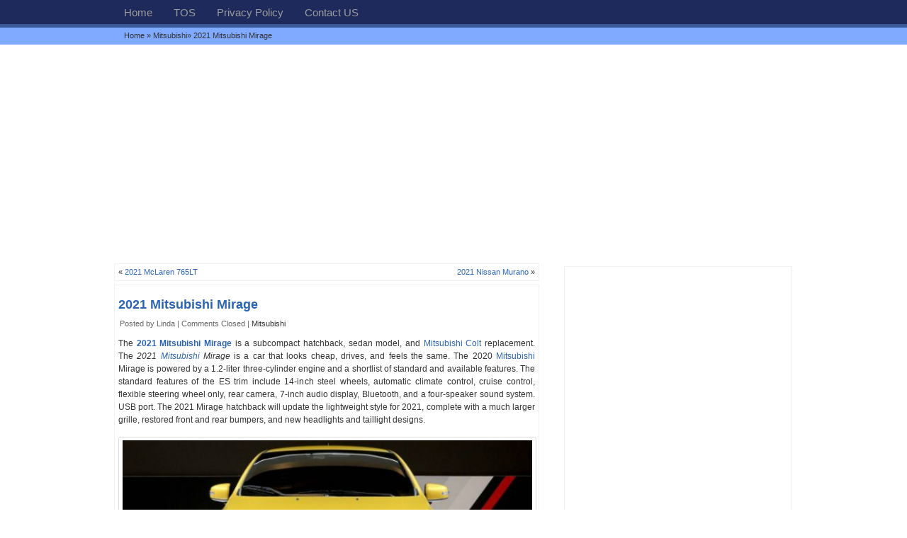

--- FILE ---
content_type: text/html; charset=UTF-8
request_url: https://www.gtopcars.com/makers/mitsubishi/2021-mitsubishi-mirage/
body_size: 11186
content:
<!DOCTYPE html PUBLIC "-//W3C//DTD XHTML 1.0 Strict//EN" "http://www.w3.org/TR/xhtml1/DTD/xhtml1-strict.dtd">
<html lang="en-US">
<head>
<meta charset="UTF-8" />	
<meta name="msvalidate.01" content="9AA90885DDD5C5C0B19D5A9DF2BDF5A1" />
<meta name="google-site-verification" content="ZxzG4kdwerweiEePdf4uxj2f5rRTjZqtqHN-LM" />
<!--meta name="google-analytics-4" content="G-Q19YHYXJT4"/-->
<!--meta name="yandex-verification" content="6a05de141045f269" /-->
<!--meta name="yandex-verification" content="40cecd30e71068dc" /-->
<meta name="viewport" content="width=device-width, initial-scale=1" />
<link rel="alternate" href="https://www.gtopcars.com/" hreflang="en" />
<script async custom-element="amp-story-auto-ads" src="https://cdn.ampproject.org/v0/amp-story-auto-ads-0.1.js"></script>

<link type="image/x-icon" href="https://www.gtopcars.com/wp-content/themes/GoSimplex/images/favicon.gif" rel="shortcut icon">
<link rel="profile" href="http://gmpg.org/xfn/11" />
<link rel="stylesheet" type="text/css" media="all" href="https://www.gtopcars.com/wp-content/themes/GoSimplex/style.css" />
<link rel="pingback" href="https://www.gtopcars.com/xmlrpc.php" />
<meta name='robots' content='index, follow, max-image-preview:large, max-snippet:-1, max-video-preview:-1' />

	<!-- This site is optimized with the Yoast SEO plugin v26.8 - https://yoast.com/product/yoast-seo-wordpress/ -->
	<title>2021 Mitsubishi Mirage</title>
	<meta name="description" content="The 2021 Mitsubishi Mirage is a subcompact hatchback, sedan model and Mitsubishi Colt replacement. The 2021 Mitsubishi Mirage is a car that looks cheap, drives and feels the same." />
	<link rel="canonical" href="https://www.gtopcars.com/makers/mitsubishi/2021-mitsubishi-mirage/" />
	<meta property="og:locale" content="en_US" />
	<meta property="og:type" content="article" />
	<meta property="og:title" content="2021 Mitsubishi Mirage" />
	<meta property="og:description" content="The 2021 Mitsubishi Mirage is a subcompact hatchback, sedan model and Mitsubishi Colt replacement. The 2021 Mitsubishi Mirage is a car that looks cheap, drives and feels the same." />
	<meta property="og:url" content="https://www.gtopcars.com/makers/mitsubishi/2021-mitsubishi-mirage/" />
	<meta property="og:site_name" content="GTOPCARS.COM" />
	<meta property="article:published_time" content="2021-03-05T00:31:39+00:00" />
	<meta property="article:modified_time" content="2024-06-05T14:34:17+00:00" />
	<meta property="og:image" content="https://gtopcars.com/wp-content/uploads/2021/02/2021-Mitsubishi-Mirage-G4.jpg" />
	<meta name="author" content="Linda" />
	<meta name="twitter:card" content="summary_large_image" />
	<meta name="twitter:creator" content="@gtopcars" />
	<meta name="twitter:site" content="@gtopcars" />
	<meta name="twitter:label1" content="Written by" />
	<meta name="twitter:data1" content="Linda" />
	<meta name="twitter:label2" content="Est. reading time" />
	<meta name="twitter:data2" content="4 minutes" />
	<script type="application/ld+json" class="yoast-schema-graph">{"@context":"https://schema.org","@graph":[{"@type":"Article","@id":"https://www.gtopcars.com/makers/mitsubishi/2021-mitsubishi-mirage/#article","isPartOf":{"@id":"https://www.gtopcars.com/makers/mitsubishi/2021-mitsubishi-mirage/"},"author":{"name":"Linda","@id":"https://www.gtopcars.com/#/schema/person/fc1a18b4421ae3f29bb16315d610a912"},"headline":"2021 Mitsubishi Mirage","datePublished":"2021-03-05T00:31:39+00:00","dateModified":"2024-06-05T14:34:17+00:00","mainEntityOfPage":{"@id":"https://www.gtopcars.com/makers/mitsubishi/2021-mitsubishi-mirage/"},"wordCount":628,"publisher":{"@id":"https://www.gtopcars.com/#/schema/person/fc1a18b4421ae3f29bb16315d610a912"},"image":{"@id":"https://www.gtopcars.com/makers/mitsubishi/2021-mitsubishi-mirage/#primaryimage"},"thumbnailUrl":"https://gtopcars.com/wp-content/uploads/2021/02/2021-Mitsubishi-Mirage-G4.jpg","articleSection":["Mitsubishi"],"inLanguage":"en-US"},{"@type":"WebPage","@id":"https://www.gtopcars.com/makers/mitsubishi/2021-mitsubishi-mirage/","url":"https://www.gtopcars.com/makers/mitsubishi/2021-mitsubishi-mirage/","name":"2021 Mitsubishi Mirage","isPartOf":{"@id":"https://www.gtopcars.com/#website"},"primaryImageOfPage":{"@id":"https://www.gtopcars.com/makers/mitsubishi/2021-mitsubishi-mirage/#primaryimage"},"image":{"@id":"https://www.gtopcars.com/makers/mitsubishi/2021-mitsubishi-mirage/#primaryimage"},"thumbnailUrl":"https://gtopcars.com/wp-content/uploads/2021/02/2021-Mitsubishi-Mirage-G4.jpg","datePublished":"2021-03-05T00:31:39+00:00","dateModified":"2024-06-05T14:34:17+00:00","description":"The 2021 Mitsubishi Mirage is a subcompact hatchback, sedan model and Mitsubishi Colt replacement. The 2021 Mitsubishi Mirage is a car that looks cheap, drives and feels the same.","breadcrumb":{"@id":"https://www.gtopcars.com/makers/mitsubishi/2021-mitsubishi-mirage/#breadcrumb"},"inLanguage":"en-US","potentialAction":[{"@type":"ReadAction","target":["https://www.gtopcars.com/makers/mitsubishi/2021-mitsubishi-mirage/"]}]},{"@type":"ImageObject","inLanguage":"en-US","@id":"https://www.gtopcars.com/makers/mitsubishi/2021-mitsubishi-mirage/#primaryimage","url":"https://gtopcars.com/wp-content/uploads/2021/02/2021-Mitsubishi-Mirage-G4.jpg","contentUrl":"https://gtopcars.com/wp-content/uploads/2021/02/2021-Mitsubishi-Mirage-G4.jpg"},{"@type":"BreadcrumbList","@id":"https://www.gtopcars.com/makers/mitsubishi/2021-mitsubishi-mirage/#breadcrumb","itemListElement":[{"@type":"ListItem","position":1,"name":"Home","item":"https://www.gtopcars.com/"},{"@type":"ListItem","position":2,"name":"2021 Mitsubishi Mirage"}]},{"@type":"WebSite","@id":"https://www.gtopcars.com/#website","url":"https://www.gtopcars.com/","name":"GTOPCARS.COM","description":"Top Car Companies in the World","publisher":{"@id":"https://www.gtopcars.com/#/schema/person/fc1a18b4421ae3f29bb16315d610a912"},"potentialAction":[{"@type":"SearchAction","target":{"@type":"EntryPoint","urlTemplate":"https://www.gtopcars.com/?s={search_term_string}"},"query-input":{"@type":"PropertyValueSpecification","valueRequired":true,"valueName":"search_term_string"}}],"inLanguage":"en-US"},{"@type":["Person","Organization"],"@id":"https://www.gtopcars.com/#/schema/person/fc1a18b4421ae3f29bb16315d610a912","name":"Linda","image":{"@type":"ImageObject","inLanguage":"en-US","@id":"https://www.gtopcars.com/#/schema/person/image/","url":"https://www.gtopcars.com/wp-content/uploads/2021/02/Linda-Marrero.jpg","contentUrl":"https://www.gtopcars.com/wp-content/uploads/2021/02/Linda-Marrero.jpg","width":223,"height":226,"caption":"Linda"},"logo":{"@id":"https://www.gtopcars.com/#/schema/person/image/"},"sameAs":["https://gtopcars.com/","https://x.com/gtopcars"],"url":"https://www.gtopcars.com/author/naeemsheeraz/"}]}</script>
	<!-- / Yoast SEO plugin. -->


<link rel='dns-prefetch' href='//static.addtoany.com' />
<link rel='dns-prefetch' href='//stats.wp.com' />
<link rel='dns-prefetch' href='//fonts.googleapis.com' />
<link rel='dns-prefetch' href='//fonts.gstatic.com' />
<link rel='dns-prefetch' href='//ajax.googleapis.com' />
<link rel='dns-prefetch' href='//apis.google.com' />
<link rel='dns-prefetch' href='//google-analytics.com' />
<link rel='dns-prefetch' href='//www.google-analytics.com' />
<link rel='dns-prefetch' href='//ssl.google-analytics.com' />
<link rel='dns-prefetch' href='//youtube.com' />
<link rel='dns-prefetch' href='//s.gravatar.com' />
<link rel="alternate" title="oEmbed (JSON)" type="application/json+oembed" href="https://www.gtopcars.com/wp-json/oembed/1.0/embed?url=https%3A%2F%2Fwww.gtopcars.com%2Fmakers%2Fmitsubishi%2F2021-mitsubishi-mirage%2F" />
<link rel="alternate" title="oEmbed (XML)" type="text/xml+oembed" href="https://www.gtopcars.com/wp-json/oembed/1.0/embed?url=https%3A%2F%2Fwww.gtopcars.com%2Fmakers%2Fmitsubishi%2F2021-mitsubishi-mirage%2F&#038;format=xml" />
		<style>
			.lazyload,
			.lazyloading {
				max-width: 100%;
			}
		</style>
		<style id='wp-img-auto-sizes-contain-inline-css' type='text/css'>
img:is([sizes=auto i],[sizes^="auto," i]){contain-intrinsic-size:3000px 1500px}
/*# sourceURL=wp-img-auto-sizes-contain-inline-css */
</style>
<style id='wp-block-library-inline-css' type='text/css'>
:root{--wp-block-synced-color:#7a00df;--wp-block-synced-color--rgb:122,0,223;--wp-bound-block-color:var(--wp-block-synced-color);--wp-editor-canvas-background:#ddd;--wp-admin-theme-color:#007cba;--wp-admin-theme-color--rgb:0,124,186;--wp-admin-theme-color-darker-10:#006ba1;--wp-admin-theme-color-darker-10--rgb:0,107,160.5;--wp-admin-theme-color-darker-20:#005a87;--wp-admin-theme-color-darker-20--rgb:0,90,135;--wp-admin-border-width-focus:2px}@media (min-resolution:192dpi){:root{--wp-admin-border-width-focus:1.5px}}.wp-element-button{cursor:pointer}:root .has-very-light-gray-background-color{background-color:#eee}:root .has-very-dark-gray-background-color{background-color:#313131}:root .has-very-light-gray-color{color:#eee}:root .has-very-dark-gray-color{color:#313131}:root .has-vivid-green-cyan-to-vivid-cyan-blue-gradient-background{background:linear-gradient(135deg,#00d084,#0693e3)}:root .has-purple-crush-gradient-background{background:linear-gradient(135deg,#34e2e4,#4721fb 50%,#ab1dfe)}:root .has-hazy-dawn-gradient-background{background:linear-gradient(135deg,#faaca8,#dad0ec)}:root .has-subdued-olive-gradient-background{background:linear-gradient(135deg,#fafae1,#67a671)}:root .has-atomic-cream-gradient-background{background:linear-gradient(135deg,#fdd79a,#004a59)}:root .has-nightshade-gradient-background{background:linear-gradient(135deg,#330968,#31cdcf)}:root .has-midnight-gradient-background{background:linear-gradient(135deg,#020381,#2874fc)}:root{--wp--preset--font-size--normal:16px;--wp--preset--font-size--huge:42px}.has-regular-font-size{font-size:1em}.has-larger-font-size{font-size:2.625em}.has-normal-font-size{font-size:var(--wp--preset--font-size--normal)}.has-huge-font-size{font-size:var(--wp--preset--font-size--huge)}.has-text-align-center{text-align:center}.has-text-align-left{text-align:left}.has-text-align-right{text-align:right}.has-fit-text{white-space:nowrap!important}#end-resizable-editor-section{display:none}.aligncenter{clear:both}.items-justified-left{justify-content:flex-start}.items-justified-center{justify-content:center}.items-justified-right{justify-content:flex-end}.items-justified-space-between{justify-content:space-between}.screen-reader-text{border:0;clip-path:inset(50%);height:1px;margin:-1px;overflow:hidden;padding:0;position:absolute;width:1px;word-wrap:normal!important}.screen-reader-text:focus{background-color:#ddd;clip-path:none;color:#444;display:block;font-size:1em;height:auto;left:5px;line-height:normal;padding:15px 23px 14px;text-decoration:none;top:5px;width:auto;z-index:100000}html :where(.has-border-color){border-style:solid}html :where([style*=border-top-color]){border-top-style:solid}html :where([style*=border-right-color]){border-right-style:solid}html :where([style*=border-bottom-color]){border-bottom-style:solid}html :where([style*=border-left-color]){border-left-style:solid}html :where([style*=border-width]){border-style:solid}html :where([style*=border-top-width]){border-top-style:solid}html :where([style*=border-right-width]){border-right-style:solid}html :where([style*=border-bottom-width]){border-bottom-style:solid}html :where([style*=border-left-width]){border-left-style:solid}html :where(img[class*=wp-image-]){height:auto;max-width:100%}:where(figure){margin:0 0 1em}html :where(.is-position-sticky){--wp-admin--admin-bar--position-offset:var(--wp-admin--admin-bar--height,0px)}@media screen and (max-width:600px){html :where(.is-position-sticky){--wp-admin--admin-bar--position-offset:0px}}
/*wp_block_styles_on_demand_placeholder:697263a646c1f*/
/*# sourceURL=wp-block-library-inline-css */
</style>
<style id='classic-theme-styles-inline-css' type='text/css'>
/*! This file is auto-generated */
.wp-block-button__link{color:#fff;background-color:#32373c;border-radius:9999px;box-shadow:none;text-decoration:none;padding:calc(.667em + 2px) calc(1.333em + 2px);font-size:1.125em}.wp-block-file__button{background:#32373c;color:#fff;text-decoration:none}
/*# sourceURL=/wp-includes/css/classic-themes.min.css */
</style>
<link rel='stylesheet' id='dashicons-css' href='https://www.gtopcars.com/wp-includes/css/dashicons.min.css' type='text/css' media='all' />
<link rel='stylesheet' id='admin-bar-css' href='https://www.gtopcars.com/wp-includes/css/admin-bar.min.css' type='text/css' media='all' />
<style id='admin-bar-inline-css' type='text/css'>

    /* Hide CanvasJS credits for P404 charts specifically */
    #p404RedirectChart .canvasjs-chart-credit {
        display: none !important;
    }
    
    #p404RedirectChart canvas {
        border-radius: 6px;
    }

    .p404-redirect-adminbar-weekly-title {
        font-weight: bold;
        font-size: 14px;
        color: #fff;
        margin-bottom: 6px;
    }

    #wpadminbar #wp-admin-bar-p404_free_top_button .ab-icon:before {
        content: "\f103";
        color: #dc3545;
        top: 3px;
    }
    
    #wp-admin-bar-p404_free_top_button .ab-item {
        min-width: 80px !important;
        padding: 0px !important;
    }
    
    /* Ensure proper positioning and z-index for P404 dropdown */
    .p404-redirect-adminbar-dropdown-wrap { 
        min-width: 0; 
        padding: 0;
        position: static !important;
    }
    
    #wpadminbar #wp-admin-bar-p404_free_top_button_dropdown {
        position: static !important;
    }
    
    #wpadminbar #wp-admin-bar-p404_free_top_button_dropdown .ab-item {
        padding: 0 !important;
        margin: 0 !important;
    }
    
    .p404-redirect-dropdown-container {
        min-width: 340px;
        padding: 18px 18px 12px 18px;
        background: #23282d !important;
        color: #fff;
        border-radius: 12px;
        box-shadow: 0 8px 32px rgba(0,0,0,0.25);
        margin-top: 10px;
        position: relative !important;
        z-index: 999999 !important;
        display: block !important;
        border: 1px solid #444;
    }
    
    /* Ensure P404 dropdown appears on hover */
    #wpadminbar #wp-admin-bar-p404_free_top_button .p404-redirect-dropdown-container { 
        display: none !important;
    }
    
    #wpadminbar #wp-admin-bar-p404_free_top_button:hover .p404-redirect-dropdown-container { 
        display: block !important;
    }
    
    #wpadminbar #wp-admin-bar-p404_free_top_button:hover #wp-admin-bar-p404_free_top_button_dropdown .p404-redirect-dropdown-container {
        display: block !important;
    }
    
    .p404-redirect-card {
        background: #2c3338;
        border-radius: 8px;
        padding: 18px 18px 12px 18px;
        box-shadow: 0 2px 8px rgba(0,0,0,0.07);
        display: flex;
        flex-direction: column;
        align-items: flex-start;
        border: 1px solid #444;
    }
    
    .p404-redirect-btn {
        display: inline-block;
        background: #dc3545;
        color: #fff !important;
        font-weight: bold;
        padding: 5px 22px;
        border-radius: 8px;
        text-decoration: none;
        font-size: 17px;
        transition: background 0.2s, box-shadow 0.2s;
        margin-top: 8px;
        box-shadow: 0 2px 8px rgba(220,53,69,0.15);
        text-align: center;
        line-height: 1.6;
    }
    
    .p404-redirect-btn:hover {
        background: #c82333;
        color: #fff !important;
        box-shadow: 0 4px 16px rgba(220,53,69,0.25);
    }
    
    /* Prevent conflicts with other admin bar dropdowns */
    #wpadminbar .ab-top-menu > li:hover > .ab-item,
    #wpadminbar .ab-top-menu > li.hover > .ab-item {
        z-index: auto;
    }
    
    #wpadminbar #wp-admin-bar-p404_free_top_button:hover > .ab-item {
        z-index: 999998 !important;
    }
    
/*# sourceURL=admin-bar-inline-css */
</style>
<link rel='stylesheet' id='addtoany-css' href='https://www.gtopcars.com/wp-content/plugins/add-to-any/addtoany.min.css' type='text/css' media='all' />
<script type="text/javascript" id="wphb-1-js-before">
/* <![CDATA[ */
window.a2a_config=window.a2a_config||{};a2a_config.callbacks=[];a2a_config.overlays=[];a2a_config.templates={};

//# sourceURL=wphb-1-js-before
/* ]]> */
</script>
<script type="text/javascript" src="https://www.gtopcars.com/wp-content/uploads/hummingbird-assets/614a1d795866095e8791b4cd205b42c0.js" id="wphb-1-js"></script>
<script type="text/javascript" defer src="https://www.gtopcars.com/wp-content/plugins/add-to-any/addtoany.min.js" id="addtoany-jquery-js"></script>
<link rel="https://api.w.org/" href="https://www.gtopcars.com/wp-json/" /><link rel="alternate" title="JSON" type="application/json" href="https://www.gtopcars.com/wp-json/wp/v2/posts/69486" /><link rel="EditURI" type="application/rsd+xml" title="RSD" href="https://www.gtopcars.com/xmlrpc.php?rsd" />
<meta name="generator" content="WordPress 6.9" />
<link rel='shortlink' href='https://www.gtopcars.com/?p=69486' />

<script type="text/javascript">
<!--
if (parent.frames.length > 0) { parent.location.href = location.href; }
-->
</script>

		<script type="text/javascript">
			var _statcounter = _statcounter || [];
			_statcounter.push({"tags": {"author": "LindaMarrero"}});
		</script>
			<style>img#wpstats{display:none}</style>
				<script>
			document.documentElement.className = document.documentElement.className.replace('no-js', 'js');
		</script>
				<style>
			.no-js img.lazyload {
				display: none;
			}

			figure.wp-block-image img.lazyloading {
				min-width: 150px;
			}

			.lazyload,
			.lazyloading {
				--smush-placeholder-width: 100px;
				--smush-placeholder-aspect-ratio: 1/1;
				width: var(--smush-image-width, var(--smush-placeholder-width)) !important;
				aspect-ratio: var(--smush-image-aspect-ratio, var(--smush-placeholder-aspect-ratio)) !important;
			}

						.lazyload, .lazyloading {
				opacity: 0;
			}

			.lazyloaded {
				opacity: 1;
				transition: opacity 400ms;
				transition-delay: 0ms;
			}

					</style>
		<noscript><style>.lazyload[data-src]{display:none !important;}</style></noscript><style>.lazyload{background-image:none !important;}.lazyload:before{background-image:none !important;}</style><link rel="icon" href="https://www.gtopcars.com/wp-content/uploads/2022/06/cropped-gtopcarslogo-32x32.png" sizes="32x32" />
<link rel="icon" href="https://www.gtopcars.com/wp-content/uploads/2022/06/cropped-gtopcarslogo-192x192.png" sizes="192x192" />
<link rel="apple-touch-icon" href="https://www.gtopcars.com/wp-content/uploads/2022/06/cropped-gtopcarslogo-180x180.png" />
<meta name="msapplication-TileImage" content="https://www.gtopcars.com/wp-content/uploads/2022/06/cropped-gtopcarslogo-270x270.png" />
<script async src="https://pagead2.googlesyndication.com/pagead/js/adsbygoogle.js?client=ca-pub-6504186468205382" crossorigin="anonymous"></script>
<!--script async src="https://pagead2.googlesyndication.com/pagead/js/adsbygoogle.js?client=ca-pub-5255538651243295" crossorigin="anonymous"></script-->
<!--script async src="https://pagead2.googlesyndication.com/pagead/js/adsbygoogle.js?client=ca-pub-6300405314933763" crossorigin="anonymous"></script-->
</head>
<body>
<div class="menu">
<div class="batas">
<ul class="isimenu">
<li><a href="https://www.gtopcars.com" title="GTOPCARS.COM" rel="home">Home</a></li>
<li class="page_item page-item-23570"><a href="https://www.gtopcars.com/tos/">TOS</a></li>
<li class="page_item page-item-16"><a href="https://www.gtopcars.com/privacy-policy/">Privacy Policy</a></li>
<li class="page_item page-item-12"><a href="https://www.gtopcars.com/contact-us/">Contact US</a></li>
</ul>
</div>
</div>
<div class="breadcrumb"><div class="batas"><div class="isibreadcrumb"><div class="textbreadcrumb">
<a href="https://www.gtopcars.com" title="GTOPCARS.COM" rel="home">Home</a> &raquo; <a href="https://www.gtopcars.com/category/makers/mitsubishi/" rel="category tag">Mitsubishi</a>&raquo; 2021 Mitsubishi Mirage</div></div></div></div>	
<div class="style"> <center><br><script async src="https://pagead2.googlesyndication.com/pagead/js/adsbygoogle.js?client=ca-pub-6504186468205382"
     crossorigin="anonymous"></script>
<!-- 970x250 -->
<ins class="adsbygoogle"
     style="display:block"
     data-ad-client="ca-pub-6504186468205382"
     data-ad-slot="5008939753"
     data-ad-format="auto"></ins>
<script>
     (adsbygoogle = window.adsbygoogle || []).push({});
</script> 	<br></center></div><div class="batas"><div class="content"><div class="post">
<div class="pagenavi">	
<span class="older">&laquo; <a href="https://www.gtopcars.com/makers/mclaren/2021-mclaren-765lt/" rel="prev">2021 McLaren 765LT</a></span>
<span class="newer"><a href="https://www.gtopcars.com/makers/nissan/2021-nissan-murano/" rel="next">2021 Nissan Murano</a> &raquo;</span>	
</div>	
<div class="isipost">
<h1><a href="https://www.gtopcars.com/makers/mitsubishi/2021-mitsubishi-mirage/" rel="bookmark" title="2021 Mitsubishi Mirage">2021 Mitsubishi Mirage</a></h1>
<div class="date"><!--?php the_time(__('F jS, Y')) ?----> Posted by Linda | <span>Comments Closed</span> | <a href="https://www.gtopcars.com/category/makers/mitsubishi/" rel="category tag">Mitsubishi</a></div>
<div class="null"> <!--?php include ('asrl.php'); ?|--> </div>	
<p>The <strong><a title="2021 Mitsubishi Mirage" href="https://www.gtopcars.com/makers/mitsubishi/2021-mitsubishi-mirage/">2021 Mitsubishi Mirage</a></strong> is a subcompact hatchback, sedan model, and <a href="https://en.wikipedia.org/wiki/Mitsubishi_Colt">Mitsubishi Colt</a> replacement. The <em>2021 <a title="Mitsubishi" href="https://www.gtopcars.com/makers/mitsubishi/mitsubishi/">Mitsubishi</a> Mirage</em> is a car that looks cheap, drives, and feels the same. The 2020 <a title="Mitsubishi" href="https://www.gtopcars.com/category/makers/mitsubishi/">Mitsubishi</a> Mirage is powered by a 1.2-liter three-cylinder engine and a shortlist of standard and available features. The standard features of the ES trim include 14-inch steel wheels, automatic climate control, cruise control, flexible steering wheel only, rear camera, 7-inch audio display, Bluetooth, and a four-speaker sound system. USB port. The 2021 Mirage hatchback will update the lightweight style for 2021, complete with a much larger grille, restored front and rear bumpers, and new headlights and taillight designs.</p>
<div id="attachment_69489" style="width: 610px" class="wp-caption alignnone"><a href="https://gtopcars.com/makers/mitsubishi/2021-mitsubishi-mirage/attachment/2021-mitsubishi-mirage-g4/" rel="attachment wp-att-69489"><img fetchpriority="high" decoding="async" aria-describedby="caption-attachment-69489" class="wp-image-69489 size-full lazyload" src="[data-uri]" alt="2021 Mitsubishi Mirage G4" width="600" height="338"   data-src="https://gtopcars.com/wp-content/uploads/2021/02/2021-Mitsubishi-Mirage-G4.jpg" data-srcset="https://www.gtopcars.com/wp-content/uploads/2021/02/2021-Mitsubishi-Mirage-G4.jpg 600w, https://www.gtopcars.com/wp-content/uploads/2021/02/2021-Mitsubishi-Mirage-G4-300x169.jpg 300w" data-sizes="auto" data-eio-rwidth="600" data-eio-rheight="338" /><noscript><img fetchpriority="high" decoding="async" aria-describedby="caption-attachment-69489" class="wp-image-69489 size-full" src="https://gtopcars.com/wp-content/uploads/2021/02/2021-Mitsubishi-Mirage-G4.jpg" alt="2021 Mitsubishi Mirage G4" width="600" height="338" srcset="https://www.gtopcars.com/wp-content/uploads/2021/02/2021-Mitsubishi-Mirage-G4.jpg 600w, https://www.gtopcars.com/wp-content/uploads/2021/02/2021-Mitsubishi-Mirage-G4-300x169.jpg 300w" sizes="(max-width: 600px) 100vw, 600px" data-eio="l" /></noscript></a><p id="caption-attachment-69489" class="wp-caption-text">2021 Mitsubishi Mirage G4</p></div>
<p>The Carbonite Edition model is also new this year, adding a racing-looking body kit. Mitsubishi has added automated emergency braking with pedestrian detection as standard equipment; the same goes for Apple CarPlay and Android Auto. The LE features 15-inch black alloy wheels, armrests for the driver’s <a title="seat" href="https://www.gtopcars.com/makers/seat/seat/">seat</a>, a leather-wrapped steering wheel, heated front seats, and a 6.5-inch touchscreen integration with Apple CarPlay and Android Auto smartphones. The Mirage SE manufactures ES equipment and adds 14-inch alloy wheels, fog lights, and keyless ignition and input. Finally, the GT, which stands at the top of the range, is equipped with 15-inch alloy wheels, xenon headlights, and heated front seats. Typical options for the Mirage include front and rear stop sensors, remote engine start, and a six-speaker Rockford Fosgate sound system.</p>
<h2>2021 Mitsubishi Mirage : Interior</h2>
<p>Inside, the Mirage G4 sedan has 12.6 cubic feet of trunk space. The hatchback models have 17.1 cubic feet behind the rear seats and 47 cubic feet when the rear seats are folded down. These numbers are respectable for the class. The standard entertainment system has a user-friendly touch and physical control. The Mirage also has a lot of features for the price. It is equipped with a standard 7-inch touch screen, a four-speaker audio system, HD Radio, Bluetooth, and a USB port. The updated entertainment system has a slightly smaller touch screen, but it has Android Auto, Apple CarPlay, and Rockford Fosgate premium audio system.</p>
<h3>2021 Mitsubishi Mirage : Engine</h3>
<p>The Mirage has a 1.2-liter three-cylinder engine that produces just 78 horsepower. The five-speed manual transmission is standard and the continuously variable automatic transmission (CVT) is optional. This Mitsubishi barely has enough power to keep other vehicles on the road, and acceleration on the highway slows down in frustration. Also, the Mirage makes a lot of noise when pushed hard, especially when paired with a CVT. The only good thing about this setup is that it helps the Mirage return perfect calculations on fuel savings.</p>
<table border="0" cellspacing="0" cellpadding="0">
<tbody>
<tr>
<td>
<p><div id="attachment_69490" style="width: 311px" class="wp-caption alignnone"><a href="https://gtopcars.com/makers/mitsubishi/2021-mitsubishi-mirage/attachment/2021-mitsubishi-mirage-interior/" rel="attachment wp-att-69490"><img decoding="async" aria-describedby="caption-attachment-69490" class="wp-image-69490 lazyload" src="[data-uri]" alt="2021 Mitsubishi Mirage Interior" width="301" height="172"   loading="lazy" data-src="https://gtopcars.com/wp-content/uploads/2021/02/2021-Mitsubishi-Mirage-Interior-300x171.jpg" data-srcset="https://www.gtopcars.com/wp-content/uploads/2021/02/2021-Mitsubishi-Mirage-Interior-300x171.jpg 300w, https://www.gtopcars.com/wp-content/uploads/2021/02/2021-Mitsubishi-Mirage-Interior.jpg 600w" data-sizes="auto" data-eio-rwidth="300" data-eio-rheight="171" /><noscript><img decoding="async" aria-describedby="caption-attachment-69490" class="wp-image-69490" src="https://gtopcars.com/wp-content/uploads/2021/02/2021-Mitsubishi-Mirage-Interior-300x171.jpg" alt="2021 Mitsubishi Mirage Interior" width="301" height="172" srcset="https://www.gtopcars.com/wp-content/uploads/2021/02/2021-Mitsubishi-Mirage-Interior-300x171.jpg 300w, https://www.gtopcars.com/wp-content/uploads/2021/02/2021-Mitsubishi-Mirage-Interior.jpg 600w" sizes="(max-width: 301px) 100vw, 301px" loading="lazy" data-eio="l" /></noscript></a><p id="caption-attachment-69490" class="wp-caption-text">2021 Mitsubishi Mirage Interior</p></div></td>
<td>
<p><div id="attachment_69495" style="width: 263px" class="wp-caption alignnone"><a href="https://gtopcars.com/makers/mitsubishi/2021-mitsubishi-mirage/attachment/mitsubishi-mirage-2021-hatchback/" rel="attachment wp-att-69495"><img decoding="async" aria-describedby="caption-attachment-69495" class="wp-image-69495 lazyload" src="[data-uri]" alt="Mitsubishi Mirage 2021 Hatchback" width="253" height="177"   loading="lazy" data-src="https://gtopcars.com/wp-content/uploads/2021/02/Mitsubishi-Mirage-2021-Hatchback-300x210.jpeg" data-srcset="https://www.gtopcars.com/wp-content/uploads/2021/02/Mitsubishi-Mirage-2021-Hatchback-300x210.jpeg 300w, https://www.gtopcars.com/wp-content/uploads/2021/02/Mitsubishi-Mirage-2021-Hatchback.jpeg 600w" data-sizes="auto" data-eio-rwidth="300" data-eio-rheight="210" /><noscript><img decoding="async" aria-describedby="caption-attachment-69495" class="wp-image-69495" src="https://gtopcars.com/wp-content/uploads/2021/02/Mitsubishi-Mirage-2021-Hatchback-300x210.jpeg" alt="Mitsubishi Mirage 2021 Hatchback" width="253" height="177" srcset="https://www.gtopcars.com/wp-content/uploads/2021/02/Mitsubishi-Mirage-2021-Hatchback-300x210.jpeg 300w, https://www.gtopcars.com/wp-content/uploads/2021/02/Mitsubishi-Mirage-2021-Hatchback.jpeg 600w" sizes="(max-width: 253px) 100vw, 253px" loading="lazy" data-eio="l" /></noscript></a><p id="caption-attachment-69495" class="wp-caption-text">Mitsubishi Mirage 2021 Hatchback</p></div></td>
</tr>
</tbody>
</table>
<p>According to the EPA, the Mitsubishi Mirage achieves 36 mpg city and 43 mpg highway fuel savings with an optional CVT. These numbers are impressive and they make the Mirage a Spark (up to 30/38 mpg) choice that saves fuel. In a manual transmission, the Mirage’s fuel economy drops to 33/41 mpg. These figures are very good for a subcompact car class.</p>
<h4>2021 Mitsubishi Mirage : Safety</h4>
<p>The National Highway Traffic Safety Administration gave the 2021 Mirage hatchback an overall safety rating of five to four, with four stars in front crash, side-by-side crash, and overturning tests. The Institute for Traffic Safety Insurance gave the 2021 G4 sedan the highest rating of Good in three crash tests, the second-lowest rating in Fuel Accident, and the second-lowest rating of Marginal &#8211; on the front minor driver’s side. The Mirage does not offer much inactive security technology, there are standard and rear stop sensors equipped with a rear camera. Front parquet sensors are optional on hatchback models. Most 2021 Mitsubishi Mirage competitors have more standard and available security features.</p><div class="addtoany_share_save_container addtoany_content addtoany_content_bottom"><div class="a2a_kit a2a_kit_size_16 addtoany_list" data-a2a-url="https://www.gtopcars.com/makers/mitsubishi/2021-mitsubishi-mirage/" data-a2a-title="2021 Mitsubishi Mirage"><a class="a2a_button_facebook_like addtoany_special_service" data-href="https://www.gtopcars.com/makers/mitsubishi/2021-mitsubishi-mirage/"></a><a class="a2a_button_pinterest a2a_counter" href="https://www.addtoany.com/add_to/pinterest?linkurl=https%3A%2F%2Fwww.gtopcars.com%2Fmakers%2Fmitsubishi%2F2021-mitsubishi-mirage%2F&amp;linkname=2021%20Mitsubishi%20Mirage" title="Pinterest" rel="nofollow noopener" target="_blank"></a><a class="a2a_button_twitter" href="https://www.addtoany.com/add_to/twitter?linkurl=https%3A%2F%2Fwww.gtopcars.com%2Fmakers%2Fmitsubishi%2F2021-mitsubishi-mirage%2F&amp;linkname=2021%20Mitsubishi%20Mirage" title="Twitter" rel="nofollow noopener" target="_blank"></a><a class="a2a_button_digg" href="https://www.addtoany.com/add_to/digg?linkurl=https%3A%2F%2Fwww.gtopcars.com%2Fmakers%2Fmitsubishi%2F2021-mitsubishi-mirage%2F&amp;linkname=2021%20Mitsubishi%20Mirage" title="Digg" rel="nofollow noopener" target="_blank"></a><a class="a2a_button_linkedin" href="https://www.addtoany.com/add_to/linkedin?linkurl=https%3A%2F%2Fwww.gtopcars.com%2Fmakers%2Fmitsubishi%2F2021-mitsubishi-mirage%2F&amp;linkname=2021%20Mitsubishi%20Mirage" title="LinkedIn" rel="nofollow noopener" target="_blank"></a><a class="a2a_button_diigo" href="https://www.addtoany.com/add_to/diigo?linkurl=https%3A%2F%2Fwww.gtopcars.com%2Fmakers%2Fmitsubishi%2F2021-mitsubishi-mirage%2F&amp;linkname=2021%20Mitsubishi%20Mirage" title="Diigo" rel="nofollow noopener" target="_blank"></a><a class="a2a_button_bibsonomy" href="https://www.addtoany.com/add_to/bibsonomy?linkurl=https%3A%2F%2Fwww.gtopcars.com%2Fmakers%2Fmitsubishi%2F2021-mitsubishi-mirage%2F&amp;linkname=2021%20Mitsubishi%20Mirage" title="BibSonomy" rel="nofollow noopener" target="_blank"></a><a class="a2a_button_instapaper" href="https://www.addtoany.com/add_to/instapaper?linkurl=https%3A%2F%2Fwww.gtopcars.com%2Fmakers%2Fmitsubishi%2F2021-mitsubishi-mirage%2F&amp;linkname=2021%20Mitsubishi%20Mirage" title="Instapaper" rel="nofollow noopener" target="_blank"></a><a class="a2a_button_flipboard" href="https://www.addtoany.com/add_to/flipboard?linkurl=https%3A%2F%2Fwww.gtopcars.com%2Fmakers%2Fmitsubishi%2F2021-mitsubishi-mirage%2F&amp;linkname=2021%20Mitsubishi%20Mirage" title="Flipboard" rel="nofollow noopener" target="_blank"></a><a class="a2a_button_plurk" href="https://www.addtoany.com/add_to/plurk?linkurl=https%3A%2F%2Fwww.gtopcars.com%2Fmakers%2Fmitsubishi%2F2021-mitsubishi-mirage%2F&amp;linkname=2021%20Mitsubishi%20Mirage" title="Plurk" rel="nofollow noopener" target="_blank"></a><a class="a2a_button_vk" href="https://www.addtoany.com/add_to/vk?linkurl=https%3A%2F%2Fwww.gtopcars.com%2Fmakers%2Fmitsubishi%2F2021-mitsubishi-mirage%2F&amp;linkname=2021%20Mitsubishi%20Mirage" title="VK" rel="nofollow noopener" target="_blank"></a><a class="a2a_button_myspace" href="https://www.addtoany.com/add_to/myspace?linkurl=https%3A%2F%2Fwww.gtopcars.com%2Fmakers%2Fmitsubishi%2F2021-mitsubishi-mirage%2F&amp;linkname=2021%20Mitsubishi%20Mirage" title="MySpace" rel="nofollow noopener" target="_blank"></a><a class="a2a_button_xing" href="https://www.addtoany.com/add_to/xing?linkurl=https%3A%2F%2Fwww.gtopcars.com%2Fmakers%2Fmitsubishi%2F2021-mitsubishi-mirage%2F&amp;linkname=2021%20Mitsubishi%20Mirage" title="XING" rel="nofollow noopener" target="_blank"></a><a class="a2a_button_raindrop_io" href="https://www.addtoany.com/add_to/raindrop_io?linkurl=https%3A%2F%2Fwww.gtopcars.com%2Fmakers%2Fmitsubishi%2F2021-mitsubishi-mirage%2F&amp;linkname=2021%20Mitsubishi%20Mirage" title="Raindrop.io" rel="nofollow noopener" target="_blank"></a><a class="a2a_button_mewe" href="https://www.addtoany.com/add_to/mewe?linkurl=https%3A%2F%2Fwww.gtopcars.com%2Fmakers%2Fmitsubishi%2F2021-mitsubishi-mirage%2F&amp;linkname=2021%20Mitsubishi%20Mirage" title="MeWe" rel="nofollow noopener" target="_blank"></a><a class="a2a_button_tumblr a2a_counter" href="https://www.addtoany.com/add_to/tumblr?linkurl=https%3A%2F%2Fwww.gtopcars.com%2Fmakers%2Fmitsubishi%2F2021-mitsubishi-mirage%2F&amp;linkname=2021%20Mitsubishi%20Mirage" title="Tumblr" rel="nofollow noopener" target="_blank"></a><a class="a2a_dd addtoany_share_save addtoany_share" href="https://www.addtoany.com/share"></a></div></div><div class='yarpp yarpp-related yarpp-related-website yarpp-template-list'>
<!-- YARPP List -->
<h3>Related posts:</h3><ol>
<li><a href="https://www.gtopcars.com/makers/mitsubishi/mitsubishi/" rel="bookmark" title="Mitsubishi">Mitsubishi</a></li>
<li><a href="https://www.gtopcars.com/makers/mitsubishi/2020-mitsubishi-pajero/" rel="bookmark" title="2020 Mitsubishi Pajero">2020 Mitsubishi Pajero</a></li>
<li><a href="https://www.gtopcars.com/makers/mitsubishi/2020-mitsubishi-outlander/" rel="bookmark" title="2020 Mitsubishi Outlander">2020 Mitsubishi Outlander</a></li>
<li><a href="https://www.gtopcars.com/makers/mitsubishi/2022-mitsubishi-outlander/" rel="bookmark" title="2022 Mitsubishi Outlander">2022 Mitsubishi Outlander</a></li>
<li><a href="https://www.gtopcars.com/makers/mitsubishi/mitsubishi-outlander/" rel="bookmark" title="2023 Mitsubishi Outlander">2023 Mitsubishi Outlander</a></li>
<li><a href="https://www.gtopcars.com/makers/mitsubishi/mitsubishi-lancer/" rel="bookmark" title="2023 Mitsubishi Lancer">2023 Mitsubishi Lancer</a></li>
<li><a href="https://www.gtopcars.com/makers/mitsubishi/i-miev/" rel="bookmark" title="2023 Mitsubishi i-MiEV">2023 Mitsubishi i-MiEV</a></li>
<li><a href="https://www.gtopcars.com/makers/mitsubishi/lancer-evo/" rel="bookmark" title="2023 Mitsubishi Lancer EVO">2023 Mitsubishi Lancer EVO</a></li>
<li><a href="https://www.gtopcars.com/makers/mitsubishi/l2000/" rel="bookmark" title="2023 Mitsubishi L200">2023 Mitsubishi L200</a></li>
<li><a href="https://www.gtopcars.com/makers/mitsubishi/asx/" rel="bookmark" title="2023 Mitsubishi ASX">2023 Mitsubishi ASX</a></li>
</ol>
</div>
</div>

<div class="isipost">
<!--?php comments_template(); ?-->
<script async src="https://pagead2.googlesyndication.com/pagead/js/adsbygoogle.js?client=ca-pub-6300405314933763" crossorigin="anonymous"></script>
<ins class="adsbygoogle"
     style="display:block; text-align:center;"
     data-ad-layout="in-article"
     data-ad-format="fluid"
     data-ad-client="ca-pub-6300405314933763"
     data-ad-slot="6033591938"></ins>
<script>(adsbygoogle = window.adsbygoogle || []).push({}); </script></div>
</div>
</div>
 
<div class="sidebar">
  <div class="widget"> <script async src="https://pagead2.googlesyndication.com/pagead/js/adsbygoogle.js?client=ca-pub-6504186468205382" crossorigin="anonymous"></script>
<!-- 300x250 -->
<ins class="adsbygoogle"
     style="display:block"
     data-ad-client="ca-pub-6504186468205382"
     data-ad-slot="7010410151"
     data-ad-format="auto"></ins>
<script>
     (adsbygoogle = window.adsbygoogle || []).push({});
</script> </div>
  <div class="widget"> <form method="get" id="searchform" action="https://www.gtopcars.com/">
<input type="text" id="searchbox" value="" name="s" id="s" onfocus="if (this.value == 'Search &amp; Hit Enter ...') {this.value = '';}" onblur="if (this.value == '') {this.value = '';}" size="36" />
<input type="submit" id="searchbutton" value="Search" />
</form> </div>	
  <div class="widget">
   <h2>Archives</h2>
      <ul class="cat_col">
    <li>	<a href="https://www.gtopcars.com/category/makers/acura/">Acura</a></li><li>
	<a href="https://www.gtopcars.com/category/makers/alfa-romeo/">Alfa Romeo</a></li><li>
	<a href="https://www.gtopcars.com/category/makers/aston-martin/">Aston Martin</a></li><li>
	<a href="https://www.gtopcars.com/category/makers/audi/">Audi</a></li><li>
	<a href="https://www.gtopcars.com/category/makers/bentley/">Bentley</a></li><li>
	<a href="https://www.gtopcars.com/category/makers/bmw/">BMW</a></li><li>
	<a href="https://www.gtopcars.com/category/makers/bollinger/">Bollinger</a></li><li>
	<a href="https://www.gtopcars.com/category/makers/bugatti/">Bugatti</a></li><li>
	<a href="https://www.gtopcars.com/category/makers/buick/">Buick</a></li><li>
	<a href="https://www.gtopcars.com/category/makers/cadillac/">Cadillac</a></li><li>
	<a href="https://www.gtopcars.com/category/makers/chevrolet/">Chevrolet</a></li><li>
	<a href="https://www.gtopcars.com/category/makers/chrysler/">Chrysler</a></li><li>
	<a href="https://www.gtopcars.com/category/makers/citroen/">Citroen</a></li><li>
	<a href="https://www.gtopcars.com/category/makers/dodge/">Dodge</a></li><li>
	<a href="https://www.gtopcars.com/category/makers/ferrari/">Ferrari</a></li><li>
	<a href="https://www.gtopcars.com/category/makers/fiat/">Fiat</a></li><li>
	<a href="https://www.gtopcars.com/category/makers/fisker/">Fisker</a></li><li>
	<a href="https://www.gtopcars.com/category/makers/ford/">Ford</a></li><li>
	<a href="https://www.gtopcars.com/category/makers/gmc/">GMC</a></li><li>
	<a href="https://www.gtopcars.com/category/makers/honda/">Honda</a></li><li>
	<a href="https://www.gtopcars.com/category/makers/hummer/">Hummer</a></li><li>
	<a href="https://www.gtopcars.com/category/makers/hyundai/">Hyundai</a></li>   </ul>		
   <ul class="cat_col">
   <li>
	<a href="https://www.gtopcars.com/category/makers/infiniti/">Infiniti</a></li><li>
	<a href="https://www.gtopcars.com/category/makers/isuzu/">Isuzu</a></li><li>
	<a href="https://www.gtopcars.com/category/makers/jaguar/">Jaguar</a></li><li>
	<a href="https://www.gtopcars.com/category/makers/jeep/">Jeep</a></li><li>
	<a href="https://www.gtopcars.com/category/makers/kia/">Kia</a></li><li>
	<a href="https://www.gtopcars.com/category/makers/lamborghini/">Lamborghini</a></li><li>
	<a href="https://www.gtopcars.com/category/makers/land-rover/">Land Rover</a></li><li>
	<a href="https://www.gtopcars.com/category/makers/lexus/">Lexus</a></li><li>
	<a href="https://www.gtopcars.com/category/makers/lincoln/">Lincoln</a></li><li>
	<a href="https://www.gtopcars.com/category/makers/lordstown/">Lordstown</a></li><li>
	<a href="https://www.gtopcars.com/category/makers/lotus/">Lotus</a></li><li>
	<a href="https://www.gtopcars.com/category/makers/lucid/">Lucid</a></li><li>
	<a href="https://www.gtopcars.com/category/makers/mahindra/">Mahindra</a></li><li>
	<a href="https://www.gtopcars.com/category/makers/maserati/">Maserati</a></li><li>
	<a href="https://www.gtopcars.com/category/makers/maybach/">Maybach</a></li><li>
	<a href="https://www.gtopcars.com/category/makers/mazda/">Mazda</a></li><li>
	<a href="https://www.gtopcars.com/category/makers/mclaren/">McLaren</a></li><li>
	<a href="https://www.gtopcars.com/category/makers/mercedes-amg/">Mercedes-AMG</a></li><li>
	<a href="https://www.gtopcars.com/category/makers/mercedes-benz/">Mercedes-Benz</a></li><li>
	<a href="https://www.gtopcars.com/category/makers/mini/">Mini</a></li><li>
	<a href="https://www.gtopcars.com/category/makers/mitsubishi/">Mitsubishi</a></li><li>
	<a href="https://www.gtopcars.com/category/makers/nissan/">Nissan</a></li>   </ul>
   <ul class="cat_col">
   <li>
	<a href="https://www.gtopcars.com/category/makers/opel/">Opel</a></li><li>
	<a href="https://www.gtopcars.com/category/makers/pagani/">Pagani</a></li><li>
	<a href="https://www.gtopcars.com/category/makers/peugeot/">Peugeot</a></li><li>
	<a href="https://www.gtopcars.com/category/makers/pontiac/">Pontiac</a></li><li>
	<a href="https://www.gtopcars.com/category/makers/porsche/">Porsche</a></li><li>
	<a href="https://www.gtopcars.com/category/makers/ram/">RAM</a></li><li>
	<a href="https://www.gtopcars.com/category/makers/renault/">Renault</a></li><li>
	<a href="https://www.gtopcars.com/category/makers/rivian/">Rivian</a></li><li>
	<a href="https://www.gtopcars.com/category/makers/rolls-royce/">Rolls-Royce</a></li><li>
	<a href="https://www.gtopcars.com/category/makers/saab/">Saab</a></li><li>
	<a href="https://www.gtopcars.com/category/makers/scion/">Scion</a></li><li>
	<a href="https://www.gtopcars.com/category/makers/seat/">SEAT</a></li><li>
	<a href="https://www.gtopcars.com/category/makers/skoda/">Skoda</a></li><li>
	<a href="https://www.gtopcars.com/category/makers/smart/">Smart</a></li><li>
	<a href="https://www.gtopcars.com/category/makers/subaru/">Subaru</a></li><li>
	<a href="https://www.gtopcars.com/category/makers/suzuki/">Suzuki</a></li><li>
	<a href="https://www.gtopcars.com/category/makers/tesla/">Tesla</a></li><li>
	<a href="https://www.gtopcars.com/category/makers/toyota/">Toyota</a></li><li>
	<a href="https://www.gtopcars.com/category/makers/vauxhall/">Vauxhall</a></li><li>
	<a href="https://www.gtopcars.com/category/makers/vinfast/">VinFast</a></li><li>
	<a href="https://www.gtopcars.com/category/makers/volkswagen/">Volkswagen</a></li><li>
	<a href="https://www.gtopcars.com/category/makers/volvo/">Volvo</a></li>   </ul>
   </div>	
  <div class="widget"> <script async src="//pagead2.googlesyndication.com/pagead/js/adsbygoogle.js"></script>
<!-- 300x600 -->
<ins class="adsbygoogle"
     style="display:inline-block;width:300px;height:600px"
     data-ad-client="ca-pub-6504186468205382"
     data-ad-slot="5394076152"></ins>
<script>
(adsbygoogle = window.adsbygoogle || []).push({});
</script></div>	
    </div><div class="null"></div>
<div class="pagenavi">
<span class="older">&laquo; <a href="https://www.gtopcars.com/makers/mclaren/2021-mclaren-765lt/" rel="prev">2021 McLaren 765LT</a></span>
<span class="newer"><a href="https://www.gtopcars.com/makers/nissan/2021-nissan-murano/" rel="next">2021 Nissan Murano</a> &raquo;</span>
</div>

</div></div></div></div>
<div class="footer"><div class="batas"><div class="isifooter"> 
All the content are published under the GNU General Public License.<br>All rights images and videos in this site reserved owned by its respective owners.<br>
</div></div><center>
Follow @ <a href="https://twitter.com/imgtopcars"/>Twitter </a> |
<a href="https://www.pinterest.com/gtopcarscom/"/>Pinterest</a> | 
<a href="https://web.facebook.com/gtopcar/"/>Facebook</a> |
<a href="https://www.youtube.com/channel/UCr8bx-7TXghv68sRN33dxxA"/>Youtube</a> |
<a href="https://www.linkedin.com/in/gtopcars/"/>Linkedin</a> |
<a href="https://flipboard.com/@imgtopcas/cars-e1vcb753y"/>Flipboard</a> | 
<a href="https://www.flickr.com/photos/131642118@N05/"/> Flickr</a> |
<a href="https://feeds.feedburner.com/gtopcars"/>Feeds</a><br>
© 2015-2023  <a href="https://www.gtopcars.com" title="GTOPCARS.COM">GTOPCARS.COM</a> <br><br>
</center>
</div>
<script type="speculationrules">
{"prefetch":[{"source":"document","where":{"and":[{"href_matches":"/*"},{"not":{"href_matches":["/wp-*.php","/wp-admin/*","/wp-content/uploads/*","/wp-content/*","/wp-content/plugins/*","/wp-content/themes/GoSimplex/*","/*\\?(.+)"]}},{"not":{"selector_matches":"a[rel~=\"nofollow\"]"}},{"not":{"selector_matches":".no-prefetch, .no-prefetch a"}}]},"eagerness":"conservative"}]}
</script>
		<!-- Start of StatCounter Code -->
		<script>
			<!--
			var sc_project=10438672;
			var sc_security="864e6941";
			var sc_invisible=1;
		</script>
        <script type="text/javascript" src="https://www.statcounter.com/counter/counter.js" async></script>
		<noscript><div class="statcounter"><a title="web analytics" href="https://statcounter.com/"><img class="statcounter" src="https://c.statcounter.com/10438672/0/864e6941/1/" alt="web analytics" /></a></div></noscript>
		<!-- End of StatCounter Code -->
		<script type="text/javascript" id="wphb-2-js-extra">
/* <![CDATA[ */
var wphbGlobal = {"ajaxurl":"https://www.gtopcars.com/wp-admin/admin-ajax.php","commentForm":"","preloadComment":""};
//# sourceURL=wphb-2-js-extra
/* ]]> */
</script>
<script type="text/javascript" id="wphb-2-js-before">
/* <![CDATA[ */
var eio_lazy_vars = {"exactdn_domain":"","skip_autoscale":0,"bg_min_dpr":1.1,"threshold":0,"use_dpr":1};
//# sourceURL=wphb-2-js-before
/* ]]> */
</script>
<script type="text/javascript" src="https://www.gtopcars.com/wp-content/uploads/hummingbird-assets/95cc38aad9f67f99c4edf5c3d4d7afaf.js" id="wphb-2-js" async="async" data-wp-strategy="async"></script>
<script type="text/javascript" id="jetpack-stats-js-before">
/* <![CDATA[ */
_stq = window._stq || [];
_stq.push([ "view", {"v":"ext","blog":"99426344","post":"69486","tz":"0","srv":"www.gtopcars.com","j":"1:15.4"} ]);
_stq.push([ "clickTrackerInit", "99426344", "69486" ]);
//# sourceURL=jetpack-stats-js-before
/* ]]> */
</script>
<script type="text/javascript" src="https://stats.wp.com/e-202604.js" id="jetpack-stats-js" defer="defer" data-wp-strategy="defer"></script>
<!--?php include ('analytics.php'); ?-->
<!--?php include ('addthis.php'); ?-->
</body></html>

--- FILE ---
content_type: text/html; charset=utf-8
request_url: https://www.google.com/recaptcha/api2/aframe
body_size: 267
content:
<!DOCTYPE HTML><html><head><meta http-equiv="content-type" content="text/html; charset=UTF-8"></head><body><script nonce="KdINTFZNONBG71anJ7_E-g">/** Anti-fraud and anti-abuse applications only. See google.com/recaptcha */ try{var clients={'sodar':'https://pagead2.googlesyndication.com/pagead/sodar?'};window.addEventListener("message",function(a){try{if(a.source===window.parent){var b=JSON.parse(a.data);var c=clients[b['id']];if(c){var d=document.createElement('img');d.src=c+b['params']+'&rc='+(localStorage.getItem("rc::a")?sessionStorage.getItem("rc::b"):"");window.document.body.appendChild(d);sessionStorage.setItem("rc::e",parseInt(sessionStorage.getItem("rc::e")||0)+1);localStorage.setItem("rc::h",'1769104297576');}}}catch(b){}});window.parent.postMessage("_grecaptcha_ready", "*");}catch(b){}</script></body></html>

--- FILE ---
content_type: application/javascript
request_url: https://api.tumblr.com/v2/share/stats?url=https%3A%2F%2Fwww.gtopcars.com%2Fmakers%2Fmitsubishi%2F2021-mitsubishi-mirage%2F&callback=a2a.counters.tumblr.cb1
body_size: 41
content:
a2a.counters.tumblr.cb1({"meta":{"status":200,"msg":"OK"},"response":{"url":"https://www.gtopcars.com/makers/mitsubishi/2021-mitsubishi-mirage/","note_count":1}});